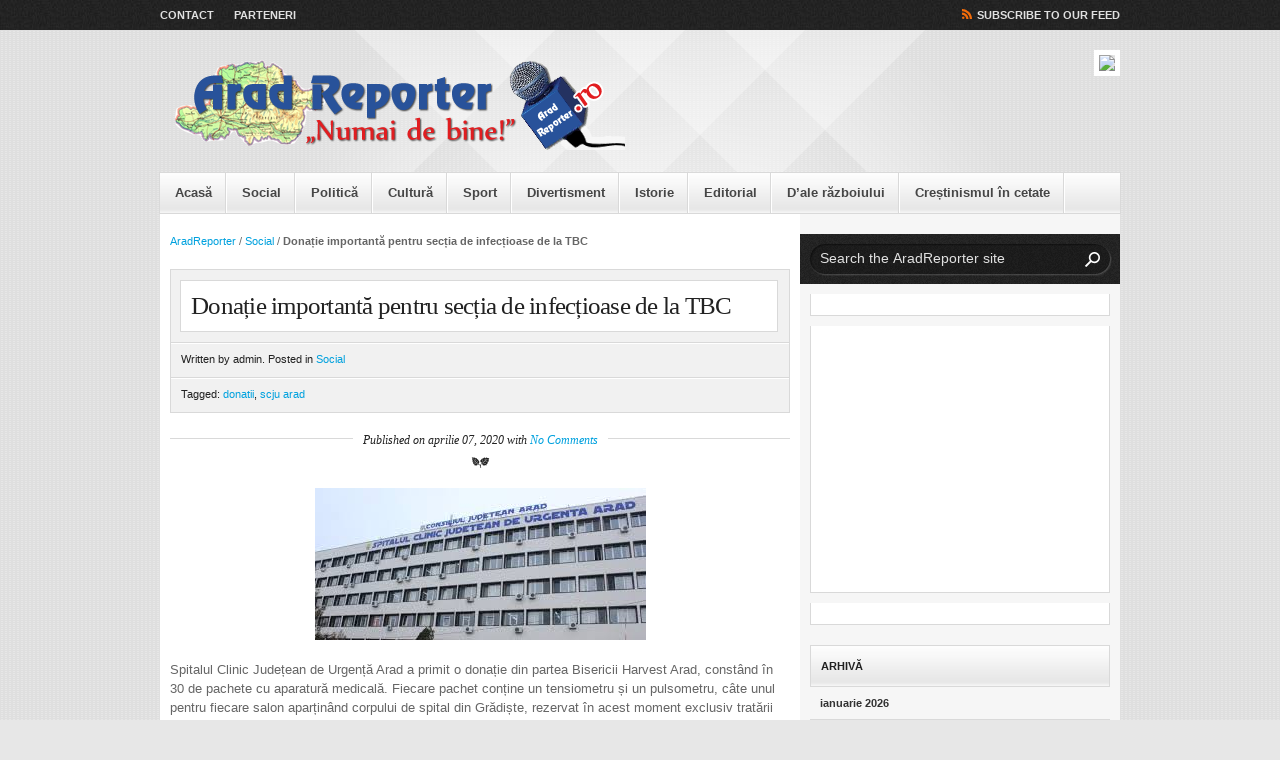

--- FILE ---
content_type: text/html; charset=UTF-8
request_url: https://www.aradreporter.ro/donatie-importanta-pentru-sectia-de-infectioase-de-la-tbc/
body_size: 25229
content:

<!DOCTYPE html PUBLIC "-//W3C//DTD XHTML 1.0 Strict//EN" "http://www.w3.org/TR/xhtml1/DTD/xhtml1-strict.dtd">

<html xmlns="http://www.w3.org/1999/xhtml" dir="ltr" lang="en-US" xml:lang="en-US">

<head>
<meta http-equiv="Content-Type" content="text/html; charset=UTF-8" />

<!-- Behave IE8 -->
<meta http-equiv="X-UA-Compatible" content="IE=8" />

<title>Donație importantă pentru  secția de infecțioase de la TBC  &#124;  AradReporter</title>

<!-- Favicon -->
<link href="http://www.aradreporter.ro/wp/wp-content/uploads/2012/12/favicon-arad-reporter.jpg" rel="shortcut icon" />
<!-- Core Stylesheet -->
<link rel="stylesheet" id="periodic-core" href="https://www.aradreporter.ro/wp/wp-content/themes/periodic/style.css" type="text/css" media="screen" />
	
<!-- Pingback -->
<link rel="pingback" href="http://www.aradreporter.ro/wp/xmlrpc.php" />

<link rel="alternate" type="application/rss+xml" title="AradReporter &raquo; Feed" href="https://www.aradreporter.ro/feed/" />
<link rel="alternate" type="application/rss+xml" title="AradReporter &raquo; Feed Comentarii" href="https://www.aradreporter.ro/comments/feed/" />
<link rel='stylesheet' id='fancybox-styles-css'  href='https://www.aradreporter.ro/wp/wp-content/themes/periodic/fancybox/jquery.fancybox-1.3.4.css?ver=1.3.4' type='text/css' media='screen' />
<link rel='stylesheet' id='wap8_google-fonts-css'  href='http://fonts.googleapis.com/css?family=Vollkorn%3A400italic%2C400&#038;ver=2.4.10' type='text/css' media='screen' />
<link rel='stylesheet' id='periodic-print-css'  href='https://www.aradreporter.ro/wp/wp-content/themes/periodic/css/print.css?ver=2.4.10' type='text/css' media='print' />
<link rel='stylesheet' id='legacy-blue-css'  href='https://www.aradreporter.ro/wp/wp-content/themes/periodic/css/blue.css?ver=2.4.10' type='text/css' media='screen' />
<script type='text/javascript' src='https://www.aradreporter.ro/wp/wp-includes/js/jquery/jquery.js?ver=1.7.2'></script>
<script type='text/javascript' src='https://www.aradreporter.ro/wp/wp-includes/js/comment-reply.js?ver=3.4.2'></script>
<link rel="EditURI" type="application/rsd+xml" title="RSD" href="https://www.aradreporter.ro/wp/xmlrpc.php?rsd" />
<link rel="wlwmanifest" type="application/wlwmanifest+xml" href="https://www.aradreporter.ro/wp/wp-includes/wlwmanifest.xml" /> 
<link rel='prev' title='Sergiu Bîlcea, coordonatorul Rețelei Solidarității explică situaţia din Arad' href='https://www.aradreporter.ro/sergiu-bilcea-coordonatorul-retelei-solidaritatii-explica-situatia-din-arad/' />
<link rel='next' title='Mihai Fifor: „România trebuie să treacă la testarea masivă și sistematică, în special a personalului medical“' href='https://www.aradreporter.ro/mihai-fifor-romania-trebuie-sa-treaca-la-testarea-masiva-si-sistematica-in-special-a-personalului-medical/' />
<meta name="generator" content="WordPress 3.4.2" />
<link rel='canonical' href='https://www.aradreporter.ro/donatie-importanta-pentru-sectia-de-infectioase-de-la-tbc/' />
<link rel='shortlink' href='https://www.aradreporter.ro/?p=48691' />
</head>

<body class="single single-post postid-48691 single-format-standard chrome">
<div id="angles"><!-- Begin site content -->
	<div id="utility-banner" class="clear"><!-- Begin Utility Banner -->
		<div class="inner-wrapper"><!-- Begin inner wrapper -->
		<div class="menu-pagini-container"><ul id="menu-pagini" class="header-menu"><li id="menu-item-133" class="menu-item menu-item-type-post_type menu-item-object-page menu-item-133"><a href="https://www.aradreporter.ro/contact/">Contact</a></li>
<li id="menu-item-134" class="menu-item menu-item-type-post_type menu-item-object-page menu-item-134"><a href="https://www.aradreporter.ro/parteneri/">Parteneri</a></li>
</ul></div>		
			<ul class="socialize">
												<li><a class="get-feed" href="http://www.aradreporter.ro/wp/feed/" title="Subscribe to our RSS Feed">Subscribe to our Feed</a></li>
			</ul>
		</div><!-- End inner wrapper -->
	</div><!-- End Utility Banner -->
	
			
	<div id="masthead" class="clear"><!-- Begin masthead -->
		<div class="inner-wrapper"><!-- Begin inner wrapper -->
						<p class="logo"><a href="https://www.aradreporter.ro" title="AradReporter"><img src="http://www.aradreporter.ro/wp/wp-content/gallery/nu-sterge/arad-reporter-logo-header-bun.png" alt="AradReporter" /></a></p>
						 
			<div class="masthead-banner">
				<a href="http://www.gamanor.ro" target="_blank"><img src="http://www.aradreporter.ro/wp/wp-content/uploads/2015/05/Reclama-Gamanor1.jpg"/></a>			</div>
					</div><!-- End inner wrapper -->
	</div><!-- End masthead -->
	
			
	<div id="mainnav-bar" class="clear"><!-- Begin Main Navigation -->
		<div class="menu-meniu-principal-container"><ul id="menu-meniu-principal" class="menu"><li id="menu-item-148" class="menu-item menu-item-type-custom menu-item-object-custom menu-item-148"><a href="http://www.aradreporter.ro/">Acasă</a></li>
<li id="menu-item-114" class="menu-item menu-item-type-taxonomy menu-item-object-category current-post-ancestor current-menu-parent current-post-parent menu-item-114"><a href="https://www.aradreporter.ro/category/social/">Social</a></li>
<li id="menu-item-206" class="menu-item menu-item-type-taxonomy menu-item-object-category menu-item-206"><a href="https://www.aradreporter.ro/category/politica/">Politică</a></li>
<li id="menu-item-144" class="menu-item menu-item-type-taxonomy menu-item-object-category menu-item-144"><a href="https://www.aradreporter.ro/category/cultura/">Cultură</a></li>
<li id="menu-item-115" class="menu-item menu-item-type-taxonomy menu-item-object-category menu-item-115"><a href="https://www.aradreporter.ro/category/sport/">Sport</a></li>
<li id="menu-item-111" class="menu-item menu-item-type-taxonomy menu-item-object-category menu-item-111"><a href="https://www.aradreporter.ro/category/divertisment/">Divertisment</a></li>
<li id="menu-item-6370" class="menu-item menu-item-type-taxonomy menu-item-object-category menu-item-6370"><a href="https://www.aradreporter.ro/category/istorie-2/">Istorie</a></li>
<li id="menu-item-6369" class="menu-item menu-item-type-taxonomy menu-item-object-category menu-item-6369"><a href="https://www.aradreporter.ro/category/editorial-2/">Editorial</a></li>
<li id="menu-item-9798" class="menu-item menu-item-type-taxonomy menu-item-object-category menu-item-9798"><a href="https://www.aradreporter.ro/category/dale-razboiului/">D&#8217;ale războiului</a></li>
<li id="menu-item-14389" class="menu-item menu-item-type-taxonomy menu-item-object-category menu-item-14389"><a href="https://www.aradreporter.ro/category/crestinismul-in-cetate/">Creștinismul în cetate</a></li>
</ul></div>	</div><!-- End Main Navigation -->
	<div class="inner-wrapper"><!-- Begin inner wrapper -->
		<div id="column-container" class="clear"><!-- Begin column container -->
			<div id="left-column"><!-- Begin left column -->
							<div id="breadcrumbs"><p><a href="https://www.aradreporter.ro" title="AradReporter">AradReporter</a> &#47; <a href="https://www.aradreporter.ro/category/social/" title="Vezi toate articolele din Social">Social</a> &#47; <span class="current-crumb">Donație importantă pentru  secția de infecțioase de la TBC</span></p></div>				
								<div id="post-header-wide"><!-- Begin post header -->
					<div class="header-title">
						<h1>Donație importantă pentru  secția de infecțioase de la TBC</h1>
					</div>
					
					<div id="post-data">
						<p>Written by admin. Posted in <a href="https://www.aradreporter.ro/category/social/" title="Vezi toate articolele din Social" rel="category tag">Social</a></p>
						<p>Tagged: <a href="https://www.aradreporter.ro/tag/donatii/" rel="tag">donatii</a>, <a href="https://www.aradreporter.ro/tag/scju-arad/" rel="tag">scju arad</a></p>					</div>
				</div><!-- End post header -->	

<!-- AddThis Button BEGIN -->
<div class="addthis_toolbox addthis_default_style ">
<div style="float: right;">
<a class="addthis_button_preferred_1"></a>
<a class="addthis_button_preferred_2"></a>
<a class="addthis_button_preferred_3"></a>
<a class="addthis_button_preferred_4"></a>
<a class="addthis_button_compact"></a>
<a class="addthis_counter addthis_bubble_style"></a>
</div></div>
<script type="text/javascript">var addthis_config = {"data_track_addressbar":true};</script>
<script type="text/javascript" src="//s7.addthis.com/js/300/addthis_widget.js#pubid=ra-5111347a3173fb74"></script>
<!-- AddThis Button END -->
			
					
								
				<div class="published"><!-- Begin published -->
					<p>Published on aprilie 07, 2020 with <a class="scroll-it" href="#comments">No Comments</a></p>
				</div><!-- End published -->

				<!-- End post share column option -->
					<div class="post-48691 post type-post status-publish format-standard hentry category-social tag-donatii tag-scju-arad post-620 post-entry"><!-- Begin post entry -->
					<p><a href="http://www.aradreporter.ro/wp/wp-content/uploads/2017/07/scju.jpg" rel="fancybox-gallery"><img class="aligncenter size-full wp-image-38296" src="http://www.aradreporter.ro/wp/wp-content/uploads/2017/07/scju.jpg" alt="" width="331" height="152" /></a></p>
<p>Spitalul Clinic Județean de Urgență Arad a primit o donație din partea Bisericii Harvest Arad, constând în 30 de pachete cu aparatură medicală. Fiecare pachet conține un tensiometru și un pulsometru, câte unul pentru fiecare salon aparținând corpului de spital din Grădiște, rezervat în acest moment exclusiv tratării virusului COVID 19. Pachetele cu aparatură vor fi completate cu 30 de termometre cu infraroșu, care urmează să fie livrate.</p>
<p>Medicul pneumolog Gheorghe <em>Nini, </em>care coordonează Spitalul dedicat COVID-19 din <em>Arad, a subliniat că aceste aparate sunt binevenite. „Aceste aparate vor fi puse la dispoziția fiecărui salon, iar medicul care efectuează vizita medicală le va folosi exclusiv pentru salonul respectiv, evitând astfel transmiterea virusului de la un salon la altul”, a afirmat dr. Gheorghe Nini.</em></p>
<p>„Mulțumesc în numele arădenilor pentru această donație. Orice sprijin este binevenit în aceste momente de cumpănă, în care efortul medicilor trebuie să fie completat de necesarul de aparatură și materiale sanitare. Mă bucur că sprijinul venit din partea societății civile este prezent și mulțumesc încă o dată”, a precizat Iustin Cionca, președintele Consiliului Județean Arad.</p>
<p>„Apreciez enorm inițiativa comunității Bisericii Harvest, care dă dovadă de responsabilitate și sprijină cu aparatură Spitalul Județean, destinată exclusiv celor afectați de COVID 19. Este un exemplu de solidaritate între arădeni și apreciez că, în această perioadă grea pentru noi toți, asemenea gesturi umanitare sunt prezente în societatea noastră”, a completat Răzvan Cadar, vicepreședinte al Consiliului Județean Arad.</p>
<p>„Am făcut această donație în numele credincioșilor Bisericii noastre. În aceste momente grele, trebuie să fim uniți, să contribuim fiecare pentru a apăra comunitatea arădeană de răspândirea acestui virus și de a ajuta, deopotrivă, pe cei care deja sunt afectați de virus”, a declarat Marius Cîndea, diacon al Bisericii Harvest Arad.</p>
					
										</div><!-- End post entry -->
								
								
								<div id="archived-posts" class="related"><!-- Begin archived posts -->
					<h3 class="widget-head">Articole Recomandate</h3>
						<ul class="clear">						<li>
							<div class="post-48831 post type-post status-publish format-standard hentry category-utile tag-arad tag-covid-19 tag-pacienti-vindecati tag-scju-arad rel-post">
								<div class="sidebar-archive-thumb">
																		<p><a href="https://www.aradreporter.ro/147-de-pacienti-vindecati-de-covid-19-la-arad/" rel="bookmark" title="147 de pacienți vindecați de COVID-19 la Arad!"><img width="60" height="60" src="http://www.aradreporter.ro/wp/wp-content/uploads/2020/04/2-60x60.jpg" class="attachment-thumbnail-sidebar wp-post-image" alt="2" title="147 de pacienți vindecați de COVID-19 la Arad!" /></a></p>
																	</div>
								<div class="rel-post-text">
									<h4><a href="https://www.aradreporter.ro/147-de-pacienti-vindecati-de-covid-19-la-arad/" rel="bookmark" title="147 de pacienți vindecați de COVID-19 la Arad!">147 de pacienți vindecați de COVID-19 la Arad!</a></h4>
									<p class="meta-data">aprilie 24, 2020</p>
									<p class="meta-data">Posted in <a href="https://www.aradreporter.ro/category/utile/" title="Vezi toate articolele din Utile" rel="category tag">Utile</a></p>
								</div>
							</div>
						</li>
												<li>
							<div class="post-52764 post type-post status-publish format-standard hentry category-utile tag-covid-19 tag-pacienti tag-scju-arad rel-post">
								<div class="sidebar-archive-thumb">
																		<p><a href="https://www.aradreporter.ro/informare-de-presa-scju-arad-01-02-2022/" rel="bookmark" title="Informare de presă SCJU Arad, 01.02.2022"><img width="60" height="60" src="http://www.aradreporter.ro/wp/wp-content/uploads/2017/07/scju-60x60.jpg" class="attachment-thumbnail-sidebar wp-post-image" alt="scju" title="Informare de presă SCJU Arad, 01.02.2022" /></a></p>
																	</div>
								<div class="rel-post-text">
									<h4><a href="https://www.aradreporter.ro/informare-de-presa-scju-arad-01-02-2022/" rel="bookmark" title="Informare de presă SCJU Arad, 01.02.2022">Informare de presă SCJU Arad, 01.02.2022</a></h4>
									<p class="meta-data">februarie 01, 2022</p>
									<p class="meta-data">Posted in <a href="https://www.aradreporter.ro/category/utile/" title="Vezi toate articolele din Utile" rel="category tag">Utile</a></p>
								</div>
							</div>
						</li>
												<li>
							<div class="post-39734 post type-post status-publish format-standard hentry category-social tag-arad tag-donatii tag-spitalul-judetean rel-post">
								<div class="sidebar-archive-thumb">
																		<p><a href="https://www.aradreporter.ro/donatii-pentru-spitalul-judetean-arad/" rel="bookmark" title="Donații pentru Spitalul Județean Arad"><img width="60" height="60" src="http://www.aradreporter.ro/wp/wp-content/uploads/2017/10/donatii-60x60.jpg" class="attachment-thumbnail-sidebar wp-post-image" alt="donatii" title="Donații pentru Spitalul Județean Arad" /></a></p>
																	</div>
								<div class="rel-post-text">
									<h4><a href="https://www.aradreporter.ro/donatii-pentru-spitalul-judetean-arad/" rel="bookmark" title="Donații pentru Spitalul Județean Arad">Donații pentru Spitalul Județean Arad</a></h4>
									<p class="meta-data">octombrie 27, 2017</p>
									<p class="meta-data">Posted in <a href="https://www.aradreporter.ro/category/social/" title="Vezi toate articolele din Social" rel="category tag">Social</a></p>
								</div>
							</div>
						</li>
												<li>
							<div class="post-55213 post type-post status-publish format-standard hentry category-utile tag-aparatura tag-scju-arad rel-post">
								<div class="sidebar-archive-thumb">
																		<p><a href="https://www.aradreporter.ro/informare-scju-arad-29-05-2023/" rel="bookmark" title="Informare SCJU Arad, 29.05.2023"><img width="60" height="60" src="http://www.aradreporter.ro/wp/wp-content/uploads/2023/05/WhatsApp-Image-2023-05-29-at-13.18.59-60x60.jpeg" class="attachment-thumbnail-sidebar wp-post-image" alt="WhatsApp Image 2023-05-29 at 13.18.59" title="Informare SCJU Arad, 29.05.2023" /></a></p>
																	</div>
								<div class="rel-post-text">
									<h4><a href="https://www.aradreporter.ro/informare-scju-arad-29-05-2023/" rel="bookmark" title="Informare SCJU Arad, 29.05.2023">Informare SCJU Arad, 29.05.2023</a></h4>
									<p class="meta-data">mai 29, 2023</p>
									<p class="meta-data">Posted in <a href="https://www.aradreporter.ro/category/utile/" title="Vezi toate articolele din Utile" rel="category tag">Utile</a></p>
								</div>
							</div>
						</li>
						</ul>				</div><!-- End archived posts -->				
				 
<!-- You can start editing here. -->

	<div id="comments"><!-- Begin #comments -->
		<h3>No Comments</h3>

		<p>Comments for <strong>Donație importantă pentru  secția de infecțioase de la TBC</strong> are now closed.</p>
		
		<ol class="commentlist">
				</ol>

		<div class="comment-pagination"><!-- Begin .comment-pagination -->
					</div><!-- End .comment-pagination -->
	</div><!-- End #comments -->

 
						</div><!-- End left column -->
	
						<div id="right-sidebar"><!-- Begin right sidebar -->							
				<!-- Begin right widgetized sidebar -->
				<div id="search-2" class="sidebar-widget widget_search">
				<form class="search-form" action="https://www.aradreporter.ro/" method="get"><!-- Begin search form -->
					<fieldset>
						<label for="s">Search Form</label>
						<input id="s" name="s" type="text" onblur="if (this.value == '') {this.value = 'Search the AradReporter site';}" onfocus="if (this.value == 'Search the AradReporter site') {this.value = '';}" value="Search the AradReporter site" />
						<input id="search-submit" type="image" src="https://www.aradreporter.ro/wp/wp-content/themes/periodic/images/misc/search.png" />
					</fieldset>
				</form><!-- End search form -->			
</div><div id="text-12" class="sidebar-widget widget_text">			<div class="textwidget"><!-- (c) 2000-2016 Gemius SA version 2.0: /aradreporter.ro/300x250, MOL - Winter Promo Sencor -->
<script language="javascript1.2" type="text/javascript">
//<![CDATA[
document.write('<scr'+'ipt src="//rogde.adocean.pl/_'+(new Date()).getTime()+'/ad.js?id=vIaX7YCmN8MQERxb_wVg4vWKH3Ndsa7PP_DHBnpBx0v.s7/redir=" language="javascript"></scr'+'ipt>');
//]]>
</script></div>
		</div><div id="text-2" class="sidebar-widget widget_text">			<div class="textwidget"><iframe src="http://meteo.ournet.ro/vremea/widget/widgetframe?days=5&amp;bcolor=333333&amp;bkcolor=FFF&amp;htcolor=FFF&amp;hbkcolor=333333&amp;cn=ro&amp;id=3953361&amp;w=280&amp;lcolor=DDD&amp;ul=ro" scrolling="no" frameborder="0" style="border:none;overflow:hidden;height:243px;width:280px;" allowTransparency="true"></iframe>
<noscript><a href="http://meteo.ournet.ro">Ournet.ro</a></noscript></div>
		</div><div id="text-3" class="sidebar-widget widget_text">			<div class="textwidget"><!--/START STIRI LA ZI/-->
<script type="text/javascript" src="http://www.stirilazi.ro/webmaster-w_250-h_280-a_1-b_1-s_3-cb_c0c0c0-cf_ffffff-ct_000000-ch_1e20b3.js"></script>
<noscript><a target="_blank" href="http://www.stirilazi.ro"><img border="0" src="http://www.stirilazi.ro/images/StiriLaZiLogoExtern.png" width="140" height="80" align="absmiddle"></a></noscript>
<!--/SFARSIT STIRI LA ZI/--></div>
		</div><div id="calendar-2" class="sidebar-widget widget_calendar"><h3 class="widget-head">Arhivă</h3><div id="calendar_wrap"><table id="wp-calendar">
	<caption>ianuarie 2026</caption>
	<thead>
	<tr>
		<th scope="col" title="luni">Lu</th>
		<th scope="col" title="marți">Ma</th>
		<th scope="col" title="miercuri">Mi</th>
		<th scope="col" title="joi">Jo</th>
		<th scope="col" title="vineri">Vi</th>
		<th scope="col" title="sâmbătă">Sâ</th>
		<th scope="col" title="duminică">Du</th>
	</tr>
	</thead>

	<tfoot>
	<tr>
		<td colspan="3" id="prev"><a href="https://www.aradreporter.ro/2025/12/" title="Vezi articolele pentru decembrie 2025">&laquo; Dec</a></td>
		<td class="pad">&nbsp;</td>
		<td colspan="3" id="next" class="pad">&nbsp;</td>
	</tr>
	</tfoot>

	<tbody>
	<tr>
		<td colspan="3" class="pad">&nbsp;</td><td>1</td><td>2</td><td>3</td><td>4</td>
	</tr>
	<tr>
		<td>5</td><td>6</td><td>7</td><td>8</td><td>9</td><td><a href="https://www.aradreporter.ro/2026/01/10/" title="Iustin Cionca: &#8220;Avem un weekend cu zăpadă la Moneasa și se poate ajunge în stațiune în condiții bune&#8221;">10</a></td><td>11</td>
	</tr>
	<tr>
		<td><a href="https://www.aradreporter.ro/2026/01/12/" title="Ziua Culturii Naționale 2026. Documentarul „Eminescu și Cernăuții“, proiectat în premieră la Arad
Împreună construim județul!">12</a></td><td><a href="https://www.aradreporter.ro/2026/01/13/" title="Campania de promovare a sănătații mintale „Bunăstarea emoțională vs. dependența digitală”
Clarificări privind impozitele și taxele locale în Municipiul Arad pentru anul 2026
Intervenții pentru combaterea efectelor poleiului și zăpezii în municipiul Arad">13</a></td><td>14</td><td>15</td><td>16</td><td>17</td><td>18</td>
	</tr>
	<tr>
		<td>19</td><td>20</td><td id="today">21</td><td>22</td><td>23</td><td>24</td><td>25</td>
	</tr>
	<tr>
		<td>26</td><td>27</td><td>28</td><td>29</td><td>30</td><td>31</td>
		<td class="pad" colspan="1">&nbsp;</td>
	</tr>
	</tbody>
	</table></div></div>		<div id="recent-posts-2" class="sidebar-widget widget_recent_entries">		<h3 class="widget-head">Articole recente</h3>		<ul>
				<li><a href="https://www.aradreporter.ro/interventii-pentru-combaterea-efectelor-poleiului-si-zapezii-in-municipiul-arad/" title="Intervenții pentru combaterea efectelor poleiului și zăpezii în municipiul Arad">Intervenții pentru combaterea efectelor poleiului și zăpezii în municipiul Arad</a></li>
				<li><a href="https://www.aradreporter.ro/clarificari-privind-impozitele-si-taxele-locale-in-municipiul-arad-pentru-anul-2026/" title="Clarificări privind impozitele și taxele locale în Municipiul Arad pentru anul 2026">Clarificări privind impozitele și taxele locale în Municipiul Arad pentru anul 2026</a></li>
				<li><a href="https://www.aradreporter.ro/campania-de-promovare-a-sanatatii-mintale-bunastarea-emotionala-vs-dependenta-digitala/" title="Campania de promovare a sănătații mintale „Bunăstarea emoțională vs. dependența digitală”">Campania de promovare a sănătații mintale „Bunăstarea emoțională vs. dependența digitală”</a></li>
				<li><a href="https://www.aradreporter.ro/impreuna-construim-judetul/" title="Împreună construim județul!">Împreună construim județul!</a></li>
				<li><a href="https://www.aradreporter.ro/ziua-culturii-nationale-2026-documentarul-eminescu-si-cernautii-proiectat-in-premiera-la-arad/" title="Ziua Culturii Naționale 2026. Documentarul „Eminescu și Cernăuții“, proiectat în premieră la Arad">Ziua Culturii Naționale 2026. Documentarul „Eminescu și Cernăuții“, proiectat în premieră la Arad</a></li>
				</ul>
		</div>				<!-- End right widgetized sidebar -->
			</div><!-- End right sidebar -->		</div><!-- End column container -->
	</div><!-- End inner wrapper -->
	<div id="footer"><!-- Begin Footer -->
		<div id="footer-columns" class="clear"><!-- Begin footer columns -->
			<div class="footer-column">
			<!-- Begin widgetized footer column 1 -->
						<!-- End widgetized fooyer column 1 -->
			</div>
			
			<div class="footer-column">
			<!-- Begin widgetized footer column 2 -->
						<!-- End widgetized fooyer column 2 -->	
			</div>
	
			<div class="footer-column">		
			<!-- Begin widgetized footer column 3 -->
						<!-- End widgetized fooyer column 3 -->
			</div>
		</div><!-- End footer columns -->
<p>Copyright &#169; 2026 <a href="https://www.aradreporter.ro" title="AradReporter">AradReporter</a>.</p>
	<!--Begin copyright 	<div id="copyright" class="clear"> 
			<div class="alignleft">
				
				<p>Theme design &#38; development by <a href="http://www.wearepixel8.com" title="We Are Pixel8">We Are Pixel8</a>.</p>
			</div>-->
<a href="http://www.icetech.ro" alt="Web Design Arad, Webdesign Arad" title="Web Design Arad, Webdesign Arad" target="_blank">Powered by Icetech</a>
			
			<div class="alignright">
				<p><a class="scroll-top" href="#" title="Back to Top">Back to Top</a></p>
			</div>			
		</div><!-- End copyright -->			
	</div><!-- End Footer -->
</div><!-- End site content -->
<script type='text/javascript' src='https://www.aradreporter.ro/wp/wp-content/themes/periodic/js/jquery.easing.1.3.min.js?ver=1.3'></script>
<script type='text/javascript' src='https://www.aradreporter.ro/wp/wp-content/themes/periodic/js/jquery.cycle.all.min.js?ver=2.99'></script>
<script type='text/javascript' src='https://www.aradreporter.ro/wp/wp-content/themes/periodic/js/jquery.fancybox-1.3.4.min.js?ver=1.3.4'></script>
<script type='text/javascript' src='https://www.aradreporter.ro/wp/wp-content/themes/periodic/js/jquery.superfish-1.4.8.min.js?ver=1.4.8'></script>
<script type='text/javascript' src='https://www.aradreporter.ro/wp/wp-content/themes/periodic/js/jquery.supersubs-0.2b.min.js?ver=0.2b'></script>
<script type='text/javascript' src='https://www.aradreporter.ro/wp/wp-includes/js/jquery/ui/jquery.ui.core.min.js?ver=1.8.20'></script>
<script type='text/javascript' src='https://www.aradreporter.ro/wp/wp-includes/js/jquery/ui/jquery.ui.widget.min.js?ver=1.8.20'></script>
<script type='text/javascript' src='https://www.aradreporter.ro/wp/wp-includes/js/jquery/ui/jquery.ui.tabs.min.js?ver=1.8.20'></script>
<script type='text/javascript' src='https://www.aradreporter.ro/wp/wp-content/themes/periodic/js/periodic.js?ver=2.4.10'></script>
</body>

</html>